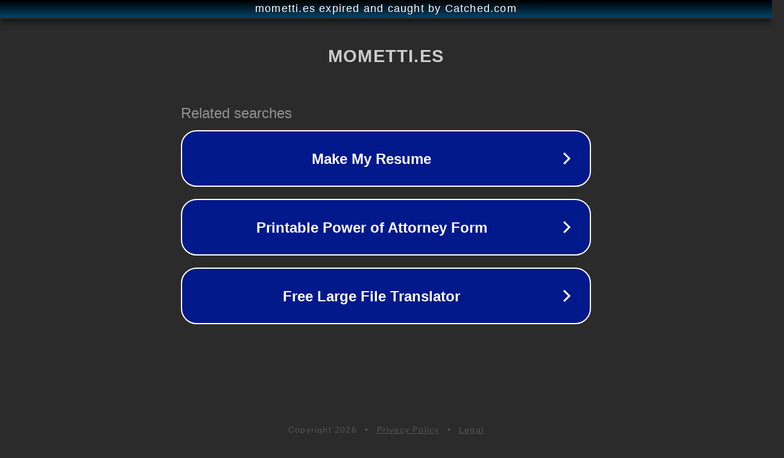

--- FILE ---
content_type: text/html; charset=utf-8
request_url: https://mometti.es/ropa-interior/3103-pack-5-braguitas-nina-minnie.html
body_size: 1102
content:
<!doctype html>
<html data-adblockkey="MFwwDQYJKoZIhvcNAQEBBQADSwAwSAJBANDrp2lz7AOmADaN8tA50LsWcjLFyQFcb/P2Txc58oYOeILb3vBw7J6f4pamkAQVSQuqYsKx3YzdUHCvbVZvFUsCAwEAAQ==_SeaGSp3Fn+oIhYS7Ad/afGWvqZbNxl00WLI5kxOKiB+c/GnD2DMd7w1a0nAbElnjWJ5jo7b6tzeKOID9/9n9LA==" lang="en" style="background: #2B2B2B;">
<head>
    <meta charset="utf-8">
    <meta name="viewport" content="width=device-width, initial-scale=1">
    <link rel="icon" href="[data-uri]">
    <link rel="preconnect" href="https://www.google.com" crossorigin>
</head>
<body>
<div id="target" style="opacity: 0"></div>
<script>window.park = "[base64]";</script>
<script src="/beBvAVNgc.js"></script>
</body>
</html>
